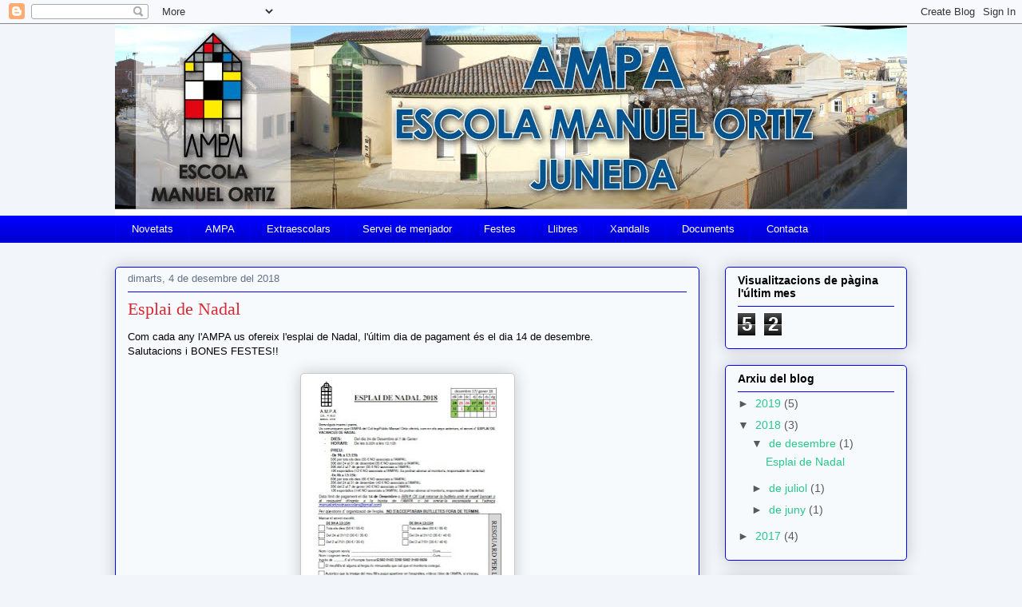

--- FILE ---
content_type: text/html; charset=UTF-8
request_url: https://ampaescolamanuelortiz.blogspot.com/2018/
body_size: 14569
content:
<!DOCTYPE html>
<html class='v2' dir='ltr' xmlns='http://www.w3.org/1999/xhtml' xmlns:b='http://www.google.com/2005/gml/b' xmlns:data='http://www.google.com/2005/gml/data' xmlns:expr='http://www.google.com/2005/gml/expr'>
<head>
<link href='https://www.blogger.com/static/v1/widgets/335934321-css_bundle_v2.css' rel='stylesheet' type='text/css'/>
<meta content='ampaescolamanuelortiz' name='Title'/>
<meta content='ampa, manuel,ortiz' name='keywords'/>
<meta content='escola' name='Subject'/>
<meta content='bloc ampa' name='description'/>
<meta content='ampa' name='author'/>
<meta content='es' name='language'/>
<meta content='3 days' name='Revisit-After'/>
<meta content='all' name='robots'/>
<meta content='all, index, follow' name='robots'/>
<meta content='all' name='googlebot'/>
<meta content='all, index, follow' name='googlebot'/>
<meta content='all' name='yahoo-slurp'/>
<meta content='all, index, follow' name='yahoo-slurp'/>
<meta content='index, follow' name='msnbot'/>
<meta content='all' name='googlebot-image'/>
<meta content='width=1100' name='viewport'/>
<meta content='text/html; charset=UTF-8' http-equiv='Content-Type'/>
<meta content='blogger' name='generator'/>
<link href='https://ampaescolamanuelortiz.blogspot.com/favicon.ico' rel='icon' type='image/x-icon'/>
<link href='http://ampaescolamanuelortiz.blogspot.com/2018/' rel='canonical'/>
<link rel="alternate" type="application/atom+xml" title="AMPA Escola Manuel Ortiz - Atom" href="https://ampaescolamanuelortiz.blogspot.com/feeds/posts/default" />
<link rel="alternate" type="application/rss+xml" title="AMPA Escola Manuel Ortiz - RSS" href="https://ampaescolamanuelortiz.blogspot.com/feeds/posts/default?alt=rss" />
<link rel="service.post" type="application/atom+xml" title="AMPA Escola Manuel Ortiz - Atom" href="https://www.blogger.com/feeds/4680893844240135102/posts/default" />
<!--Can't find substitution for tag [blog.ieCssRetrofitLinks]-->
<meta content='AMPA escola Manuel Ortiz de Juneda' name='description'/>
<meta content='http://ampaescolamanuelortiz.blogspot.com/2018/' property='og:url'/>
<meta content='AMPA Escola Manuel Ortiz' property='og:title'/>
<meta content='AMPA escola Manuel Ortiz de Juneda' property='og:description'/>
<title>AMPA Escola Manuel Ortiz: 2018</title>
<style id='page-skin-1' type='text/css'><!--
/*
-----------------------------------------------
Blogger Template Style
Name:     Awesome Inc.
Designer: Tina Chen
URL:      tinachen.org
----------------------------------------------- */
/* Content
----------------------------------------------- */
body {
font: normal normal 13px Arial, Tahoma, Helvetica, FreeSans, sans-serif;
color: #000000;
background: #f2f6fb none repeat scroll top left;
}
html body .content-outer {
min-width: 0;
max-width: 100%;
width: 100%;
}
a:link {
text-decoration: none;
color: #27c888;
}
a:visited {
text-decoration: none;
color: #0d452e;
}
a:hover {
text-decoration: underline;
color: #27c888;
}
.body-fauxcolumn-outer .cap-top {
position: absolute;
z-index: 1;
height: 276px;
width: 100%;
background: transparent none repeat-x scroll top left;
_background-image: none;
}
/* Columns
----------------------------------------------- */
.content-inner {
padding: 0;
}
.header-inner .section {
margin: 0 16px;
}
.tabs-inner .section {
margin: 0 16px;
}
.main-inner {
padding-top: 30px;
}
.main-inner .column-center-inner,
.main-inner .column-left-inner,
.main-inner .column-right-inner {
padding: 0 5px;
}
*+html body .main-inner .column-center-inner {
margin-top: -30px;
}
#layout .main-inner .column-center-inner {
margin-top: 0;
}
/* Header
----------------------------------------------- */
.header-outer {
margin: 0 0 0 0;
background: rgba(0, 0, 0, 0) none repeat scroll 0 0;
}
.Header h1 {
font: normal normal 48px Georgia, Utopia, 'Palatino Linotype', Palatino, serif;
color: #000000;
text-shadow: 0 0 -1px #000000;
}
.Header h1 a {
color: #000000;
}
.Header .description {
font: normal normal 20px Georgia, Utopia, 'Palatino Linotype', Palatino, serif;
color: #637287;
}
.header-inner .Header .titlewrapper,
.header-inner .Header .descriptionwrapper {
padding-left: 0;
padding-right: 0;
margin-bottom: 0;
}
.header-inner .Header .titlewrapper {
padding-top: 22px;
}
/* Tabs
----------------------------------------------- */
.tabs-outer {
overflow: hidden;
position: relative;
background: #0000ff url(https://resources.blogblog.com/blogblog/data/1kt/awesomeinc/tabs_gradient_light.png) repeat scroll 0 0;
}
#layout .tabs-outer {
overflow: visible;
}
.tabs-cap-top, .tabs-cap-bottom {
position: absolute;
width: 100%;
border-top: 1px solid #0000ff;
}
.tabs-cap-bottom {
bottom: 0;
}
.tabs-inner .widget li a {
display: inline-block;
margin: 0;
padding: .6em 1.5em;
font: normal normal 13px Arial, Tahoma, Helvetica, FreeSans, sans-serif;
color: #ffffff;
border-top: 1px solid #0000ff;
border-bottom: 1px solid #0000ff;
border-left: 1px solid #0000ff;
height: 16px;
line-height: 16px;
}
.tabs-inner .widget li:last-child a {
border-right: 1px solid #0000ff;
}
.tabs-inner .widget li.selected a, .tabs-inner .widget li a:hover {
background: #3e3e5d url(https://resources.blogblog.com/blogblog/data/1kt/awesomeinc/tabs_gradient_light.png) repeat-x scroll 0 -100px;
color: #ffffff;
}
/* Headings
----------------------------------------------- */
h2 {
font: normal bold 14px Arial, Tahoma, Helvetica, FreeSans, sans-serif;
color: #000000;
}
/* Widgets
----------------------------------------------- */
.main-inner .section {
margin: 0 27px;
padding: 0;
}
.main-inner .column-left-outer,
.main-inner .column-right-outer {
margin-top: 0;
}
#layout .main-inner .column-left-outer,
#layout .main-inner .column-right-outer {
margin-top: 0;
}
.main-inner .column-left-inner,
.main-inner .column-right-inner {
background: rgba(0, 0, 0, 0) none repeat 0 0;
-moz-box-shadow: 0 0 0 rgba(0, 0, 0, .2);
-webkit-box-shadow: 0 0 0 rgba(0, 0, 0, .2);
-goog-ms-box-shadow: 0 0 0 rgba(0, 0, 0, .2);
box-shadow: 0 0 0 rgba(0, 0, 0, .2);
-moz-border-radius: 5px;
-webkit-border-radius: 5px;
-goog-ms-border-radius: 5px;
border-radius: 5px;
}
#layout .main-inner .column-left-inner,
#layout .main-inner .column-right-inner {
margin-top: 0;
}
.sidebar .widget {
font: normal normal 14px Arial, Tahoma, Helvetica, FreeSans, sans-serif;
color: #000000;
}
.sidebar .widget a:link {
color: #27c888;
}
.sidebar .widget a:visited {
color: #0d452e;
}
.sidebar .widget a:hover {
color: #27c888;
}
.sidebar .widget h2 {
text-shadow: 0 0 -1px #000000;
}
.main-inner .widget {
background-color: #f6fafd;
border: 1px solid #0000ff;
padding: 0 15px 15px;
margin: 20px -16px;
-moz-box-shadow: 0 0 20px rgba(0, 0, 0, .2);
-webkit-box-shadow: 0 0 20px rgba(0, 0, 0, .2);
-goog-ms-box-shadow: 0 0 20px rgba(0, 0, 0, .2);
box-shadow: 0 0 20px rgba(0, 0, 0, .2);
-moz-border-radius: 5px;
-webkit-border-radius: 5px;
-goog-ms-border-radius: 5px;
border-radius: 5px;
}
.main-inner .widget h2 {
margin: 0 -0;
padding: .6em 0 .5em;
border-bottom: 1px solid rgba(0, 0, 0, 0);
}
.footer-inner .widget h2 {
padding: 0 0 .4em;
border-bottom: 1px solid rgba(0, 0, 0, 0);
}
.main-inner .widget h2 + div, .footer-inner .widget h2 + div {
border-top: 1px solid #0000ff;
padding-top: 8px;
}
.main-inner .widget .widget-content {
margin: 0 -0;
padding: 7px 0 0;
}
.main-inner .widget ul, .main-inner .widget #ArchiveList ul.flat {
margin: -8px -15px 0;
padding: 0;
list-style: none;
}
.main-inner .widget #ArchiveList {
margin: -8px 0 0;
}
.main-inner .widget ul li, .main-inner .widget #ArchiveList ul.flat li {
padding: .5em 15px;
text-indent: 0;
color: #595959;
border-top: 0 solid #0000ff;
border-bottom: 1px solid rgba(0, 0, 0, 0);
}
.main-inner .widget #ArchiveList ul li {
padding-top: .25em;
padding-bottom: .25em;
}
.main-inner .widget ul li:first-child, .main-inner .widget #ArchiveList ul.flat li:first-child {
border-top: none;
}
.main-inner .widget ul li:last-child, .main-inner .widget #ArchiveList ul.flat li:last-child {
border-bottom: none;
}
.post-body {
position: relative;
}
.main-inner .widget .post-body ul {
padding: 0 2.5em;
margin: .5em 0;
list-style: disc;
}
.main-inner .widget .post-body ul li {
padding: 0.25em 0;
margin-bottom: .25em;
color: #000000;
border: none;
}
.footer-inner .widget ul {
padding: 0;
list-style: none;
}
.widget .zippy {
color: #595959;
}
/* Posts
----------------------------------------------- */
body .main-inner .Blog {
padding: 0;
margin-bottom: 1em;
background-color: transparent;
border: none;
-moz-box-shadow: 0 0 0 rgba(0, 0, 0, 0);
-webkit-box-shadow: 0 0 0 rgba(0, 0, 0, 0);
-goog-ms-box-shadow: 0 0 0 rgba(0, 0, 0, 0);
box-shadow: 0 0 0 rgba(0, 0, 0, 0);
}
.main-inner .section:last-child .Blog:last-child {
padding: 0;
margin-bottom: 1em;
}
.main-inner .widget h2.date-header {
margin: 0 -15px 1px;
padding: 0 0 0 0;
font: normal normal 13px Arial, Tahoma, Helvetica, FreeSans, sans-serif;
color: #637287;
background: transparent none no-repeat scroll top left;
border-top: 0 solid #0000ff;
border-bottom: 1px solid rgba(0, 0, 0, 0);
-moz-border-radius-topleft: 0;
-moz-border-radius-topright: 0;
-webkit-border-top-left-radius: 0;
-webkit-border-top-right-radius: 0;
border-top-left-radius: 0;
border-top-right-radius: 0;
position: static;
bottom: 100%;
right: 15px;
text-shadow: 0 0 -1px #000000;
}
.main-inner .widget h2.date-header span {
font: normal normal 13px Arial, Tahoma, Helvetica, FreeSans, sans-serif;
display: block;
padding: .5em 15px;
border-left: 0 solid #0000ff;
border-right: 0 solid #0000ff;
}
.date-outer {
position: relative;
margin: 30px 0 20px;
padding: 0 15px;
background-color: #f6fafd;
border: 1px solid #0000ff;
-moz-box-shadow: 0 0 20px rgba(0, 0, 0, .2);
-webkit-box-shadow: 0 0 20px rgba(0, 0, 0, .2);
-goog-ms-box-shadow: 0 0 20px rgba(0, 0, 0, .2);
box-shadow: 0 0 20px rgba(0, 0, 0, .2);
-moz-border-radius: 5px;
-webkit-border-radius: 5px;
-goog-ms-border-radius: 5px;
border-radius: 5px;
}
.date-outer:first-child {
margin-top: 0;
}
.date-outer:last-child {
margin-bottom: 20px;
-moz-border-radius-bottomleft: 5px;
-moz-border-radius-bottomright: 5px;
-webkit-border-bottom-left-radius: 5px;
-webkit-border-bottom-right-radius: 5px;
-goog-ms-border-bottom-left-radius: 5px;
-goog-ms-border-bottom-right-radius: 5px;
border-bottom-left-radius: 5px;
border-bottom-right-radius: 5px;
}
.date-posts {
margin: 0 -0;
padding: 0 0;
clear: both;
}
.post-outer, .inline-ad {
border-top: 1px solid #0000ff;
margin: 0 -0;
padding: 15px 0;
}
.post-outer {
padding-bottom: 10px;
}
.post-outer:first-child {
padding-top: 0;
border-top: none;
}
.post-outer:last-child, .inline-ad:last-child {
border-bottom: none;
}
.post-body {
position: relative;
}
.post-body img {
padding: 8px;
background: #ffffff;
border: 1px solid #c9c9c9;
-moz-box-shadow: 0 0 20px rgba(0, 0, 0, .2);
-webkit-box-shadow: 0 0 20px rgba(0, 0, 0, .2);
box-shadow: 0 0 20px rgba(0, 0, 0, .2);
-moz-border-radius: 5px;
-webkit-border-radius: 5px;
border-radius: 5px;
}
h3.post-title, h4 {
font: normal normal 22px Georgia, Utopia, 'Palatino Linotype', Palatino, serif;
color: #d52a33;
}
h3.post-title a {
font: normal normal 22px Georgia, Utopia, 'Palatino Linotype', Palatino, serif;
color: #d52a33;
}
h3.post-title a:hover {
color: #27c888;
text-decoration: underline;
}
.post-header {
margin: 0 0 1em;
}
.post-body {
line-height: 1.4;
}
.post-outer h2 {
color: #000000;
}
.post-footer {
margin: 1.5em 0 0;
}
#blog-pager {
padding: 15px;
font-size: 120%;
background-color: #f6fafd;
border: 1px solid #0000ff;
-moz-box-shadow: 0 0 20px rgba(0, 0, 0, .2);
-webkit-box-shadow: 0 0 20px rgba(0, 0, 0, .2);
-goog-ms-box-shadow: 0 0 20px rgba(0, 0, 0, .2);
box-shadow: 0 0 20px rgba(0, 0, 0, .2);
-moz-border-radius: 5px;
-webkit-border-radius: 5px;
-goog-ms-border-radius: 5px;
border-radius: 5px;
-moz-border-radius-topleft: 5px;
-moz-border-radius-topright: 5px;
-webkit-border-top-left-radius: 5px;
-webkit-border-top-right-radius: 5px;
-goog-ms-border-top-left-radius: 5px;
-goog-ms-border-top-right-radius: 5px;
border-top-left-radius: 5px;
border-top-right-radius-topright: 5px;
margin-top: 1em;
}
.blog-feeds, .post-feeds {
margin: 1em 0;
text-align: center;
color: #000000;
}
.blog-feeds a, .post-feeds a {
color: #27c888;
}
.blog-feeds a:visited, .post-feeds a:visited {
color: #0d452e;
}
.blog-feeds a:hover, .post-feeds a:hover {
color: #27c888;
}
.post-outer .comments {
margin-top: 2em;
}
/* Comments
----------------------------------------------- */
.comments .comments-content .icon.blog-author {
background-repeat: no-repeat;
background-image: url([data-uri]);
}
.comments .comments-content .loadmore a {
border-top: 1px solid #0000ff;
border-bottom: 1px solid #0000ff;
}
.comments .continue {
border-top: 2px solid #0000ff;
}
/* Footer
----------------------------------------------- */
.footer-outer {
margin: -20px 0 -1px;
padding: 20px 0 0;
color: #000000;
overflow: hidden;
}
.footer-fauxborder-left {
border-top: 1px solid #0000ff;
background: #f6fafd none repeat scroll 0 0;
-moz-box-shadow: 0 0 20px rgba(0, 0, 0, .2);
-webkit-box-shadow: 0 0 20px rgba(0, 0, 0, .2);
-goog-ms-box-shadow: 0 0 20px rgba(0, 0, 0, .2);
box-shadow: 0 0 20px rgba(0, 0, 0, .2);
margin: 0 -20px;
}
/* Mobile
----------------------------------------------- */
body.mobile {
background-size: auto;
}
.mobile .body-fauxcolumn-outer {
background: transparent none repeat scroll top left;
}
*+html body.mobile .main-inner .column-center-inner {
margin-top: 0;
}
.mobile .main-inner .widget {
padding: 0 0 15px;
}
.mobile .main-inner .widget h2 + div,
.mobile .footer-inner .widget h2 + div {
border-top: none;
padding-top: 0;
}
.mobile .footer-inner .widget h2 {
padding: 0.5em 0;
border-bottom: none;
}
.mobile .main-inner .widget .widget-content {
margin: 0;
padding: 7px 0 0;
}
.mobile .main-inner .widget ul,
.mobile .main-inner .widget #ArchiveList ul.flat {
margin: 0 -15px 0;
}
.mobile .main-inner .widget h2.date-header {
right: 0;
}
.mobile .date-header span {
padding: 0.4em 0;
}
.mobile .date-outer:first-child {
margin-bottom: 0;
border: 1px solid #0000ff;
-moz-border-radius-topleft: 5px;
-moz-border-radius-topright: 5px;
-webkit-border-top-left-radius: 5px;
-webkit-border-top-right-radius: 5px;
-goog-ms-border-top-left-radius: 5px;
-goog-ms-border-top-right-radius: 5px;
border-top-left-radius: 5px;
border-top-right-radius: 5px;
}
.mobile .date-outer {
border-color: #0000ff;
border-width: 0 1px 1px;
}
.mobile .date-outer:last-child {
margin-bottom: 0;
}
.mobile .main-inner {
padding: 0;
}
.mobile .header-inner .section {
margin: 0;
}
.mobile .post-outer, .mobile .inline-ad {
padding: 5px 0;
}
.mobile .tabs-inner .section {
margin: 0 10px;
}
.mobile .main-inner .widget h2 {
margin: 0;
padding: 0;
}
.mobile .main-inner .widget h2.date-header span {
padding: 0;
}
.mobile .main-inner .widget .widget-content {
margin: 0;
padding: 7px 0 0;
}
.mobile #blog-pager {
border: 1px solid transparent;
background: #f6fafd none repeat scroll 0 0;
}
.mobile .main-inner .column-left-inner,
.mobile .main-inner .column-right-inner {
background: rgba(0, 0, 0, 0) none repeat 0 0;
-moz-box-shadow: none;
-webkit-box-shadow: none;
-goog-ms-box-shadow: none;
box-shadow: none;
}
.mobile .date-posts {
margin: 0;
padding: 0;
}
.mobile .footer-fauxborder-left {
margin: 0;
border-top: inherit;
}
.mobile .main-inner .section:last-child .Blog:last-child {
margin-bottom: 0;
}
.mobile-index-contents {
color: #000000;
}
.mobile .mobile-link-button {
background: #27c888 url(https://resources.blogblog.com/blogblog/data/1kt/awesomeinc/tabs_gradient_light.png) repeat scroll 0 0;
}
.mobile-link-button a:link, .mobile-link-button a:visited {
color: #ffffff;
}
.mobile .tabs-inner .PageList .widget-content {
background: transparent;
border-top: 1px solid;
border-color: #0000ff;
color: #ffffff;
}
.mobile .tabs-inner .PageList .widget-content .pagelist-arrow {
border-left: 1px solid #0000ff;
}

--></style>
<style id='template-skin-1' type='text/css'><!--
body {
min-width: 1024px;
}
.content-outer, .content-fauxcolumn-outer, .region-inner {
min-width: 1024px;
max-width: 1024px;
_width: 1024px;
}
.main-inner .columns {
padding-left: 0px;
padding-right: 260px;
}
.main-inner .fauxcolumn-center-outer {
left: 0px;
right: 260px;
/* IE6 does not respect left and right together */
_width: expression(this.parentNode.offsetWidth -
parseInt("0px") -
parseInt("260px") + 'px');
}
.main-inner .fauxcolumn-left-outer {
width: 0px;
}
.main-inner .fauxcolumn-right-outer {
width: 260px;
}
.main-inner .column-left-outer {
width: 0px;
right: 100%;
margin-left: -0px;
}
.main-inner .column-right-outer {
width: 260px;
margin-right: -260px;
}
#layout {
min-width: 0;
}
#layout .content-outer {
min-width: 0;
width: 800px;
}
#layout .region-inner {
min-width: 0;
width: auto;
}
body#layout div.add_widget {
padding: 8px;
}
body#layout div.add_widget a {
margin-left: 32px;
}
--></style>
<link href='https://www.blogger.com/dyn-css/authorization.css?targetBlogID=4680893844240135102&amp;zx=8a8d16b8-d469-4ee3-9f55-b611dee01986' media='none' onload='if(media!=&#39;all&#39;)media=&#39;all&#39;' rel='stylesheet'/><noscript><link href='https://www.blogger.com/dyn-css/authorization.css?targetBlogID=4680893844240135102&amp;zx=8a8d16b8-d469-4ee3-9f55-b611dee01986' rel='stylesheet'/></noscript>
<meta name='google-adsense-platform-account' content='ca-host-pub-1556223355139109'/>
<meta name='google-adsense-platform-domain' content='blogspot.com'/>

</head>
<body class='loading variant-renewable'>
<div class='navbar section' id='navbar' name='Barra de navegació'><div class='widget Navbar' data-version='1' id='Navbar1'><script type="text/javascript">
    function setAttributeOnload(object, attribute, val) {
      if(window.addEventListener) {
        window.addEventListener('load',
          function(){ object[attribute] = val; }, false);
      } else {
        window.attachEvent('onload', function(){ object[attribute] = val; });
      }
    }
  </script>
<div id="navbar-iframe-container"></div>
<script type="text/javascript" src="https://apis.google.com/js/platform.js"></script>
<script type="text/javascript">
      gapi.load("gapi.iframes:gapi.iframes.style.bubble", function() {
        if (gapi.iframes && gapi.iframes.getContext) {
          gapi.iframes.getContext().openChild({
              url: 'https://www.blogger.com/navbar/4680893844240135102?origin\x3dhttps://ampaescolamanuelortiz.blogspot.com',
              where: document.getElementById("navbar-iframe-container"),
              id: "navbar-iframe"
          });
        }
      });
    </script><script type="text/javascript">
(function() {
var script = document.createElement('script');
script.type = 'text/javascript';
script.src = '//pagead2.googlesyndication.com/pagead/js/google_top_exp.js';
var head = document.getElementsByTagName('head')[0];
if (head) {
head.appendChild(script);
}})();
</script>
</div></div>
<div class='body-fauxcolumns'>
<div class='fauxcolumn-outer body-fauxcolumn-outer'>
<div class='cap-top'>
<div class='cap-left'></div>
<div class='cap-right'></div>
</div>
<div class='fauxborder-left'>
<div class='fauxborder-right'></div>
<div class='fauxcolumn-inner'>
</div>
</div>
<div class='cap-bottom'>
<div class='cap-left'></div>
<div class='cap-right'></div>
</div>
</div>
</div>
<div class='content'>
<div class='content-fauxcolumns'>
<div class='fauxcolumn-outer content-fauxcolumn-outer'>
<div class='cap-top'>
<div class='cap-left'></div>
<div class='cap-right'></div>
</div>
<div class='fauxborder-left'>
<div class='fauxborder-right'></div>
<div class='fauxcolumn-inner'>
</div>
</div>
<div class='cap-bottom'>
<div class='cap-left'></div>
<div class='cap-right'></div>
</div>
</div>
</div>
<div class='content-outer'>
<div class='content-cap-top cap-top'>
<div class='cap-left'></div>
<div class='cap-right'></div>
</div>
<div class='fauxborder-left content-fauxborder-left'>
<div class='fauxborder-right content-fauxborder-right'></div>
<div class='content-inner'>
<header>
<div class='header-outer'>
<div class='header-cap-top cap-top'>
<div class='cap-left'></div>
<div class='cap-right'></div>
</div>
<div class='fauxborder-left header-fauxborder-left'>
<div class='fauxborder-right header-fauxborder-right'></div>
<div class='region-inner header-inner'>
<div class='header section' id='header' name='Capçalera'><div class='widget Header' data-version='1' id='Header1'>
<div id='header-inner'>
<a href='https://ampaescolamanuelortiz.blogspot.com/' style='display: block'>
<img alt='AMPA Escola Manuel Ortiz' height='240px; ' id='Header1_headerimg' src='https://blogger.googleusercontent.com/img/b/R29vZ2xl/AVvXsEgu5EXP3gSrlMs_kG6jmVnwT7ijsIsFMKH7kIpTTA12PCe2houTckrcYpNWypvOo8PAF_gbIp7n1O0X-6F3XyVTCD6WFqSe-SulDVXJehUMgzKBSxfh44H1QH6jL-owKh0ZlxmlAIFrNjM/s1600/PANORAMICA+AMPA.jpg' style='display: block' width='1003px; '/>
</a>
</div>
</div></div>
</div>
</div>
<div class='header-cap-bottom cap-bottom'>
<div class='cap-left'></div>
<div class='cap-right'></div>
</div>
</div>
</header>
<div class='tabs-outer'>
<div class='tabs-cap-top cap-top'>
<div class='cap-left'></div>
<div class='cap-right'></div>
</div>
<div class='fauxborder-left tabs-fauxborder-left'>
<div class='fauxborder-right tabs-fauxborder-right'></div>
<div class='region-inner tabs-inner'>
<div class='tabs section' id='crosscol' name='Multicolumnes'><div class='widget PageList' data-version='1' id='PageList3'>
<h2>Pàgines</h2>
<div class='widget-content'>
<ul>
<li>
<a href='https://ampaescolamanuelortiz.blogspot.com/'>Novetats</a>
</li>
<li>
<a href='https://ampaescolamanuelortiz.blogspot.com/p/ampa.html'>AMPA</a>
</li>
<li>
<a href='https://ampaescolamanuelortiz.blogspot.com/p/extraescolars.html'>Extraescolars</a>
</li>
<li>
<a href='https://ampaescolamanuelortiz.blogspot.com/p/servei-de-menjador.html'>Servei de menjador</a>
</li>
<li>
<a href='https://ampaescolamanuelortiz.blogspot.com/p/festes.html'>Festes</a>
</li>
<li>
<a href='https://ampaescolamanuelortiz.blogspot.com/p/llibres.html'>Llibres</a>
</li>
<li>
<a href='https://ampaescolamanuelortiz.blogspot.com/p/xandalls.html'>Xandalls</a>
</li>
<li>
<a href='https://ampaescolamanuelortiz.blogspot.com/p/documents.html'>Documents</a>
</li>
<li>
<a href='https://ampaescolamanuelortiz.blogspot.com/p/contacta.html'>Contacta</a>
</li>
</ul>
<div class='clear'></div>
</div>
</div></div>
<div class='tabs no-items section' id='crosscol-overflow' name='Cross-Column 2'></div>
</div>
</div>
<div class='tabs-cap-bottom cap-bottom'>
<div class='cap-left'></div>
<div class='cap-right'></div>
</div>
</div>
<div class='main-outer'>
<div class='main-cap-top cap-top'>
<div class='cap-left'></div>
<div class='cap-right'></div>
</div>
<div class='fauxborder-left main-fauxborder-left'>
<div class='fauxborder-right main-fauxborder-right'></div>
<div class='region-inner main-inner'>
<div class='columns fauxcolumns'>
<div class='fauxcolumn-outer fauxcolumn-center-outer'>
<div class='cap-top'>
<div class='cap-left'></div>
<div class='cap-right'></div>
</div>
<div class='fauxborder-left'>
<div class='fauxborder-right'></div>
<div class='fauxcolumn-inner'>
</div>
</div>
<div class='cap-bottom'>
<div class='cap-left'></div>
<div class='cap-right'></div>
</div>
</div>
<div class='fauxcolumn-outer fauxcolumn-left-outer'>
<div class='cap-top'>
<div class='cap-left'></div>
<div class='cap-right'></div>
</div>
<div class='fauxborder-left'>
<div class='fauxborder-right'></div>
<div class='fauxcolumn-inner'>
</div>
</div>
<div class='cap-bottom'>
<div class='cap-left'></div>
<div class='cap-right'></div>
</div>
</div>
<div class='fauxcolumn-outer fauxcolumn-right-outer'>
<div class='cap-top'>
<div class='cap-left'></div>
<div class='cap-right'></div>
</div>
<div class='fauxborder-left'>
<div class='fauxborder-right'></div>
<div class='fauxcolumn-inner'>
</div>
</div>
<div class='cap-bottom'>
<div class='cap-left'></div>
<div class='cap-right'></div>
</div>
</div>
<!-- corrects IE6 width calculation -->
<div class='columns-inner'>
<div class='column-center-outer'>
<div class='column-center-inner'>
<div class='main section' id='main' name='Principal'><div class='widget Blog' data-version='1' id='Blog1'>
<div class='blog-posts hfeed'>

          <div class="date-outer">
        
<h2 class='date-header'><span>dimarts, 4 de desembre del 2018</span></h2>

          <div class="date-posts">
        
<div class='post-outer'>
<div class='post hentry uncustomized-post-template' itemprop='blogPost' itemscope='itemscope' itemtype='http://schema.org/BlogPosting'>
<meta content='https://blogger.googleusercontent.com/img/b/R29vZ2xl/AVvXsEgytBojJERF9aic2Qyy_A86smZ6MZAMuY11yEqcMSCCLaKYEcJUAQYKN_ZjwyAaPhXMY-5NoPx0gM6X_nRNBC6ntjktB5MzHU9cFrT_w-4y5ANVv23DbRMkpd5iakatvBnjTOa8UYoqlDw/s320/butlleta.jpg' itemprop='image_url'/>
<meta content='4680893844240135102' itemprop='blogId'/>
<meta content='8354266345734267614' itemprop='postId'/>
<a name='8354266345734267614'></a>
<h3 class='post-title entry-title' itemprop='name'>
<a href='https://ampaescolamanuelortiz.blogspot.com/2018/12/esplai-de-nadal.html'>Esplai de Nadal</a>
</h3>
<div class='post-header'>
<div class='post-header-line-1'></div>
</div>
<div class='post-body entry-content' id='post-body-8354266345734267614' itemprop='articleBody'>
Com cada any l'AMPA us ofereix l'esplai de Nadal, l'últim dia de pagament és el dia 14 de desembre.<br />
Salutacions i BONES FESTES!!<br />
<br />
<div class="separator" style="clear: both; text-align: center;">
<a href="https://drive.google.com/open?id=1oWP85mpdWUNA24b32ngXWQp4NsSX4Aku"><img border="0" data-original-height="582" data-original-width="458" height="320" src="https://blogger.googleusercontent.com/img/b/R29vZ2xl/AVvXsEgytBojJERF9aic2Qyy_A86smZ6MZAMuY11yEqcMSCCLaKYEcJUAQYKN_ZjwyAaPhXMY-5NoPx0gM6X_nRNBC6ntjktB5MzHU9cFrT_w-4y5ANVv23DbRMkpd5iakatvBnjTOa8UYoqlDw/s320/butlleta.jpg" width="251" /></a></div>
<i><span style="font-size: xx-small;">Butlleta d'inscripció.</span></i>
<div style='clear: both;'></div>
</div>
<div class='post-footer'>
<div class='post-footer-line post-footer-line-1'>
<span class='post-author vcard'>
Publicat per
<span class='fn' itemprop='author' itemscope='itemscope' itemtype='http://schema.org/Person'>
<meta content='https://www.blogger.com/profile/12573716358564355457' itemprop='url'/>
<a class='g-profile' href='https://www.blogger.com/profile/12573716358564355457' rel='author' title='author profile'>
<span itemprop='name'>ampaescolamanuelortiz</span>
</a>
</span>
</span>
<span class='post-timestamp'>
a
<meta content='http://ampaescolamanuelortiz.blogspot.com/2018/12/esplai-de-nadal.html' itemprop='url'/>
<a class='timestamp-link' href='https://ampaescolamanuelortiz.blogspot.com/2018/12/esplai-de-nadal.html' rel='bookmark' title='permanent link'><abbr class='published' itemprop='datePublished' title='2018-12-04T02:47:00-08:00'>2:47</abbr></a>
</span>
<span class='post-comment-link'>
<a class='comment-link' href='https://ampaescolamanuelortiz.blogspot.com/2018/12/esplai-de-nadal.html#comment-form' onclick=''>
Cap comentari:
  </a>
</span>
<span class='post-icons'>
<span class='item-control blog-admin pid-625328416'>
<a href='https://www.blogger.com/post-edit.g?blogID=4680893844240135102&postID=8354266345734267614&from=pencil' title='Modificar el missatge'>
<img alt='' class='icon-action' height='18' src='https://resources.blogblog.com/img/icon18_edit_allbkg.gif' width='18'/>
</a>
</span>
</span>
<div class='post-share-buttons goog-inline-block'>
<a class='goog-inline-block share-button sb-email' href='https://www.blogger.com/share-post.g?blogID=4680893844240135102&postID=8354266345734267614&target=email' target='_blank' title='Envia per correu electrònic'><span class='share-button-link-text'>Envia per correu electrònic</span></a><a class='goog-inline-block share-button sb-blog' href='https://www.blogger.com/share-post.g?blogID=4680893844240135102&postID=8354266345734267614&target=blog' onclick='window.open(this.href, "_blank", "height=270,width=475"); return false;' target='_blank' title='BlogThis!'><span class='share-button-link-text'>BlogThis!</span></a><a class='goog-inline-block share-button sb-twitter' href='https://www.blogger.com/share-post.g?blogID=4680893844240135102&postID=8354266345734267614&target=twitter' target='_blank' title='Comparteix a X'><span class='share-button-link-text'>Comparteix a X</span></a><a class='goog-inline-block share-button sb-facebook' href='https://www.blogger.com/share-post.g?blogID=4680893844240135102&postID=8354266345734267614&target=facebook' onclick='window.open(this.href, "_blank", "height=430,width=640"); return false;' target='_blank' title='Comparteix a Facebook'><span class='share-button-link-text'>Comparteix a Facebook</span></a><a class='goog-inline-block share-button sb-pinterest' href='https://www.blogger.com/share-post.g?blogID=4680893844240135102&postID=8354266345734267614&target=pinterest' target='_blank' title='Comparteix a Pinterest'><span class='share-button-link-text'>Comparteix a Pinterest</span></a>
</div>
</div>
<div class='post-footer-line post-footer-line-2'>
<span class='post-labels'>
</span>
</div>
<div class='post-footer-line post-footer-line-3'>
<span class='post-location'>
</span>
</div>
</div>
</div>
</div>

          </div></div>
        

          <div class="date-outer">
        
<h2 class='date-header'><span>dissabte, 21 de juliol del 2018</span></h2>

          <div class="date-posts">
        
<div class='post-outer'>
<div class='post hentry uncustomized-post-template' itemprop='blogPost' itemscope='itemscope' itemtype='http://schema.org/BlogPosting'>
<meta content='https://blogger.googleusercontent.com/img/b/R29vZ2xl/AVvXsEiD9NRb_MfFEYroKEtUFDvQesxCFOHqtnPnLo3oaEoeJgBAstEvWaijC5sw4LUI6uCQekEfgrAEblgaBu2q6gp8S4p2AsKckt-MiWc-6hupTzlvU0T6Ww2Sjp6PUn1M6W3TLkk7RFPhaRY/s320/9856f222-eeb7-4235-bdd2-6f65656c2130.JPG' itemprop='image_url'/>
<meta content='4680893844240135102' itemprop='blogId'/>
<meta content='4194118304058644039' itemprop='postId'/>
<a name='4194118304058644039'></a>
<h3 class='post-title entry-title' itemprop='name'>
<a href='https://ampaescolamanuelortiz.blogspot.com/2018/07/esplai-destiu-2018.html'>Esplai d'Estiu 2018</a>
</h3>
<div class='post-header'>
<div class='post-header-line-1'></div>
</div>
<div class='post-body entry-content' id='post-body-4194118304058644039' itemprop='articleBody'>
Tot seguit trobareu les fotografies i l'explicació de tot allò que s'ha anat realitzant a les diferents setmanes de l'esplai d'estiu.<br />
<br />
<b>1a Setmana (del 25 al 29 de juny)</b><br />
<br />
Ens arriba una carta de l'Abril, escriptora de còmics. En ella&nbsp; ens demana que superem unes proves per obtenir pistes que ens duran a un "escape room" i, d'aquesta manera, descobrir quin és el motiu pel qual, l'Abril, ens demana la nostra ajuda.<br />
Els superherois i les superheroïnes que havia creat per al còmic han perdut els poders. Així doncs, la missió que tenen els nens&nbsp; i nenes durant tot l'estiu és recuperar aquests poders que caracteritzen a cada personatge.<br />
<div class="separator" style="clear: both; text-align: center;">
<a href="https://photos.app.goo.gl/8uK1JJSygboDf6jX9"><img border="0" data-original-height="1560" data-original-width="1582" height="315" src="https://blogger.googleusercontent.com/img/b/R29vZ2xl/AVvXsEiD9NRb_MfFEYroKEtUFDvQesxCFOHqtnPnLo3oaEoeJgBAstEvWaijC5sw4LUI6uCQekEfgrAEblgaBu2q6gp8S4p2AsKckt-MiWc-6hupTzlvU0T6Ww2Sjp6PUn1M6W3TLkk7RFPhaRY/s320/9856f222-eeb7-4235-bdd2-6f65656c2130.JPG" width="320" /></a></div>
<br />
<br />
<b>2a Setmana (del 2 al 6 de juliol)</b><br />
<br />
Ens visita el Superheroi Coloniero. Durant la setmana hem fet gimcanes, hem après actituds pròpies d'aquest personatge i hem dut a terme curses d'orientació per tal d'obtenir el poder que el Superheroi ha perdut: ganes de passar-s'ho bé.<br />
<div class="separator" style="clear: both; text-align: center;">
<a href="https://photos.app.goo.gl/Rdg1bnzGRj5s2Ac97"><img border="0" data-original-height="1200" data-original-width="1600" height="240" src="https://blogger.googleusercontent.com/img/b/R29vZ2xl/AVvXsEiSfAW_RtdJOujPMfOg9FrGxd25j2upXGi-hgd22HLCz2r05_RQUTPsAqxaTydvHL67n07OA7baQWldfe7tWV19nErOXor7zEH3KOQ3PgNdFYu5GTtyeJV0SsTK7-hfU9UdaFcO7SnI58M/s320/52c35693-c7d9-4ce5-9db7-97f30c39b51b.jpg" width="320" /></a></div>
<br />
<br />
<b>3a Setmana (del 9 al 13 de juliol)</b><br />
<br />
Ens visita la Superherïona de Ball. Fem gimcanes, jocs d'aigua amb música, coreografies de ball i una excursió en recerca dels instruments desapareguts. Tot això per poder aconseguir el poder del Ritme i transmetre-li el divendres a la Superheroïna.<br />
En definitiva, ha estat una setmana on hem mogut molt l'esquelet!<br />
<div class="separator" style="clear: both; text-align: center;">
<a href="https://photos.app.goo.gl/6ghsLt8gFmHvE89B7"><img border="0" data-original-height="1600" data-original-width="1200" height="320" src="https://blogger.googleusercontent.com/img/b/R29vZ2xl/AVvXsEiffVxEx3kMq-V8sK0T1EeC3NEHDNn8Y1b-2Ropjqrsl4Ov94mpwRZ4UThryFVmytH0_9T7AHaWP4SCCEGk49al7fM8HsNkTAevT9zWBYqewu2OvK5RKHKt5eAjuD25U9TeTJfzllMM0NE/s320/cecac3da-eca3-4b6b-b364-9d5be52417a7.jpg" width="240" /></a></div>
<br />
<br />
<br />
<b>4a Setmana (del 16 al 20 de juliol)</b><br />
<br />
Ens visita el Super heroi de la Pintura.<br />
Durant la setmana hem estat fent d'artistes; hem fet el gran mural, hem dibuixat i pintat amb diferents estils, hem fet concursos, dissenyat i creat el logo de la samarreta de l'esplai d'aquest estiu i hem decorat el marc de fotos.<br />
Aixó doncs, hem aconseguit el poder&nbsp; que el superheroi havia perdut: la Creativitat i l'Art.<br />
<div class="separator" style="clear: both; text-align: center;">
<a href="https://photos.app.goo.gl/g5LAYy7GqYxZDq247"><img border="0" data-original-height="1200" data-original-width="1600" height="240" src="https://blogger.googleusercontent.com/img/b/R29vZ2xl/AVvXsEhzgiPY3_SpPkNGGWyQGAQsza7-Ypo9RIEbkLGzJ6ubjOegU4Clitc2pHgkP7jm5Roiz39yob8CcdP7kkXn9IwK9r5-g9S6ldqIT5U9uKcynQKjfoDGkE32qtK7rI-iCEy1AmVmsOdhIQg/s320/bf1675df-2888-4b86-b329-6ea7fed1c85b.jpg" width="320" /></a></div>
<br />
<b>5a Setmana (del 23 al 27 de juliol)</b><br />
<br />
La superheroïna de l'Esport ens demana la nostra ajuda perquè ha perdut el seu poder: l'entusiasme. Així doncs, ens endinsem en el món de l'esport per tal de poder-lo recuperar i participem a les Olimpíades esportives 2018, on hem pogut gaudir de diferents disciplines com: l'atletisme, el vòlei, judo/karate, futbol, waterpolo, esgrima, entre altres.<br />
<div class="separator" style="clear: both; text-align: center;">
<a href="https://photos.app.goo.gl/rTFUxBCdJ1bqCVUZ8"><img border="0" data-original-height="1200" data-original-width="1600" height="240" src="https://blogger.googleusercontent.com/img/b/R29vZ2xl/AVvXsEhcCjZLVLxhUDT-FZ8J9DBW3bcxpxhTs0abH3OLwEu2YSkp9aMioB7IS_Na92jgzPPrufljcVVKw8xT1s0DXSEbeZFRIpN33DeSsuztNWNb_uk9uLwQ6n0B4iw1E7kNiQNelc_0juzR0p8/s320/03733845-7d58-4792-a03a-6f8ad1aa2889.jpg" width="320" /></a></div>
<div class="separator" style="clear: both; text-align: center;">
<br /></div>
<div class="separator" style="clear: both; text-align: left;">
<b>6a Setmana (del 30 de juliol al 3 d'agost)</b></div>
<div class="separator" style="clear: both; text-align: center;">
<br /></div>
Ens visita el Superheroi dels Fogons. Durant la setmana hem fet la gimcana de la cuina, hem conegut la piràmide dels aliments, hem ballat i cantat a ritme del Superesmorzar, hem fet una petita degustació dels menjars preferits de cada nen/a i, finalment, hem fet de cuiners i cuineres i hem elaborat el tronc de galetes.<br />
<br />
<div class="separator" style="clear: both; text-align: center;">
<a href="https://photos.app.goo.gl/65xHoCzZtaoHTzLB7"><img border="0" data-original-height="1600" data-original-width="1200" height="320" src="https://blogger.googleusercontent.com/img/b/R29vZ2xl/AVvXsEgxiBNEvwehAo_N7EvVIx533-sjVkwF5BeAWcO0iEybInJUIgKPMuKR2T1wGRNxvJxtxdgxuVNq6R1njiRijQqiZfCC1g4CEkTv0oo3SveRqt5Ck_Ii3QPjVbd965-rdU55iJR-uuK7QiQ/s320/QKYS0217.JPG" width="240" /></a></div>
<div class="separator" style="clear: both; text-align: center;">
<br /></div>
<div class="separator" style="clear: both; text-align: left;">
<b>7a Setmana (del 6 al 10 d'agost)</b></div>
<div class="separator" style="clear: both; text-align: left;">
<br /></div>
<div class="separator" style="clear: both; text-align: left;">
El Superheroi dels Dimonis té una missió molt important per a nosaltres: espantar i caçar tots els dimonis que es troben per l'escola de Juneda. Així doncs, amb l'ajuda dels nens i nenes hem preparat danses, polseres i també disfresses, hem superat proves malèfiques, hem salvat el Superheroi del mal i, finalment, hem capturat els 5 esperits més malvats de l'infern.</div>
<div class="separator" style="clear: both; text-align: left;">
<br /></div>
<div class="separator" style="clear: both; text-align: center;">
<a href="https://photos.app.goo.gl/oJNhdpEbzQe4kfbR8"><img border="0" data-original-height="1200" data-original-width="1600" height="240" src="https://blogger.googleusercontent.com/img/b/R29vZ2xl/AVvXsEipy8dkktzTvm9_T-HQ1GnSz8WAuwYr3Y_oOmyopkb8NDeSUEYTspaFSKYgGXk9oidURwmu32gdoY1gNFMH9pX6vEZAcqKdQ2NtRCfZxpLdDsfABFZGAG5Ac9BOLkU2QHBrnuSvMFCyd4Q/s320/DBFM1314.JPG" width="320" /></a></div>
<div class="separator" style="clear: both; text-align: left;">
<br /></div>
<div class="separator" style="clear: both; text-align: left;">
<b>8a Setmana (del 13 al 17 d'agost)</b></div>
<div class="separator" style="clear: both; text-align: left;">
<br /></div>
<div class="separator" style="clear: both; text-align: left;">
<br /></div>
<div class="separator" style="clear: both; text-align: left;">
La Superheroïna de l'Espai ha perdut els 4 elements bàsics per a crear vida. Per tant, no pot utilitzar el seu poder correctament i ens demana la nostra ajuda. Durant la setmana hem superat proves, hem realitzat gimcanes, hem plantat síndries, hem desxifrat endevinalles i, finalment, hem fet volar la imaginació per tal d'aconseguir la terra, l'aire, el foc i l'aigua.</div>
<div class="separator" style="clear: both; text-align: left;">
<br /></div>
<div class="separator" style="clear: both; text-align: center;">
<a href="https://photos.app.goo.gl/BJLruakAVPorm3eq5"><img border="0" data-original-height="1200" data-original-width="1600" height="240" src="https://blogger.googleusercontent.com/img/b/R29vZ2xl/AVvXsEgNuv56vex_yG6zqbBNEhPog2qc3yWz7s9P5dI4UqXXIJZnrU3SB2Z_PDi5-xZr-fH9qmjqREPbqOU4mIGTEpptwC0LDD66cTr0jp8zVFRTa6fXgj787ukIGRx_Uh13z7cf9CpiW_M4Utw/s320/CBTW2466.JPG" width="320" /></a></div>
<div class="separator" style="clear: both; text-align: left;">
<br /></div>
<div class="separator" style="clear: both; text-align: left;">
<b>9a Setmana</b></div>
<div class="separator" style="clear: both; text-align: left;">
<br /></div>
<div class="separator" style="clear: both; text-align: left;">
Aquesta setmana hem rebut la visita del superheroi del periodisme. Durant els diferents dies hem anat realitzant activitats típiques i visitant llocs representatius de la Festa Major per tal de recuperar-ne l'esperit més autèntic.</div>
<div class="separator" style="clear: both; text-align: left;">
<br /></div>
<div class="separator" style="clear: both; text-align: center;">
<a href="https://photos.app.goo.gl/Hac4gvrBcpJXL3TJA"><img border="0" data-original-height="1200" data-original-width="1600" height="240" src="https://blogger.googleusercontent.com/img/b/R29vZ2xl/AVvXsEiHn61lFngDuS0E18w6aZWWFKvQBx_Aypr5QV9-maiWOxAy3LyNNWtPD9ULlpW6zBOIhXTX3fo_YtljcWG7RDKByjcywsqeBXwRwP9mEl86WfBMkfAGtDWGEfLXiPysjPDMdlaShsGYZbE/s320/OYQS6695.JPG" width="320" /></a></div>
<div class="separator" style="clear: both; text-align: center;">
</div>
<div class="separator" style="clear: both; text-align: center;">
<br /></div>
<div class="separator" style="clear: both; text-align: left;">
<b>10a Setmana</b></div>
<div class="separator" style="clear: both; text-align: left;">
<br /></div>
<div class="separator" style="clear: both; text-align: left;">
Aquesta setmana ens ha passat a veure el pollet Piu, a qui hem ajudat a recuperar els seus ous i hem acabat personalitzant-ne uns per a nosaltres mateixos!</div>
<div class="separator" style="clear: both; text-align: center;">
<a href="https://photos.app.goo.gl/8puAGjFrX2Zs1ZePA"><img border="0" data-original-height="1200" data-original-width="1600" height="240" src="https://blogger.googleusercontent.com/img/b/R29vZ2xl/AVvXsEgYDIDTkXjAxzKZbvEkNZiTY74s9QCSRuF-AiDoqX9OeUgAAp-91nrdy4Ohxrsq9cLWd0AcmV0m-f5rcMAWxFMjly7PLN5c17TXj3pDj_gABVebxJGPVjo9u92Ksg_0Jrd77nE4hHXo59U/s320/ONDF9107.JPG" width="320" /></a></div>
<br />
<div class="separator" style="clear: both; text-align: center;">
</div>
<div class="separator" style="clear: both; text-align: left;">
<br /></div>
<div class="separator" style="clear: both; text-align: left;">
<br /></div>
<div class="separator" style="clear: both; text-align: left;">
<br /></div>
<div class="separator" style="clear: both; text-align: left;">
<br /></div>
<br />
<div style='clear: both;'></div>
</div>
<div class='post-footer'>
<div class='post-footer-line post-footer-line-1'>
<span class='post-author vcard'>
Publicat per
<span class='fn' itemprop='author' itemscope='itemscope' itemtype='http://schema.org/Person'>
<meta content='https://www.blogger.com/profile/12573716358564355457' itemprop='url'/>
<a class='g-profile' href='https://www.blogger.com/profile/12573716358564355457' rel='author' title='author profile'>
<span itemprop='name'>ampaescolamanuelortiz</span>
</a>
</span>
</span>
<span class='post-timestamp'>
a
<meta content='http://ampaescolamanuelortiz.blogspot.com/2018/07/esplai-destiu-2018.html' itemprop='url'/>
<a class='timestamp-link' href='https://ampaescolamanuelortiz.blogspot.com/2018/07/esplai-destiu-2018.html' rel='bookmark' title='permanent link'><abbr class='published' itemprop='datePublished' title='2018-07-21T07:14:00-07:00'>7:14</abbr></a>
</span>
<span class='post-comment-link'>
<a class='comment-link' href='https://ampaescolamanuelortiz.blogspot.com/2018/07/esplai-destiu-2018.html#comment-form' onclick=''>
Cap comentari:
  </a>
</span>
<span class='post-icons'>
<span class='item-control blog-admin pid-625328416'>
<a href='https://www.blogger.com/post-edit.g?blogID=4680893844240135102&postID=4194118304058644039&from=pencil' title='Modificar el missatge'>
<img alt='' class='icon-action' height='18' src='https://resources.blogblog.com/img/icon18_edit_allbkg.gif' width='18'/>
</a>
</span>
</span>
<div class='post-share-buttons goog-inline-block'>
<a class='goog-inline-block share-button sb-email' href='https://www.blogger.com/share-post.g?blogID=4680893844240135102&postID=4194118304058644039&target=email' target='_blank' title='Envia per correu electrònic'><span class='share-button-link-text'>Envia per correu electrònic</span></a><a class='goog-inline-block share-button sb-blog' href='https://www.blogger.com/share-post.g?blogID=4680893844240135102&postID=4194118304058644039&target=blog' onclick='window.open(this.href, "_blank", "height=270,width=475"); return false;' target='_blank' title='BlogThis!'><span class='share-button-link-text'>BlogThis!</span></a><a class='goog-inline-block share-button sb-twitter' href='https://www.blogger.com/share-post.g?blogID=4680893844240135102&postID=4194118304058644039&target=twitter' target='_blank' title='Comparteix a X'><span class='share-button-link-text'>Comparteix a X</span></a><a class='goog-inline-block share-button sb-facebook' href='https://www.blogger.com/share-post.g?blogID=4680893844240135102&postID=4194118304058644039&target=facebook' onclick='window.open(this.href, "_blank", "height=430,width=640"); return false;' target='_blank' title='Comparteix a Facebook'><span class='share-button-link-text'>Comparteix a Facebook</span></a><a class='goog-inline-block share-button sb-pinterest' href='https://www.blogger.com/share-post.g?blogID=4680893844240135102&postID=4194118304058644039&target=pinterest' target='_blank' title='Comparteix a Pinterest'><span class='share-button-link-text'>Comparteix a Pinterest</span></a>
</div>
</div>
<div class='post-footer-line post-footer-line-2'>
<span class='post-labels'>
Etiquetes de comentaris:
<a href='https://ampaescolamanuelortiz.blogspot.com/search/label/esplai' rel='tag'>esplai</a>,
<a href='https://ampaescolamanuelortiz.blogspot.com/search/label/fotografies' rel='tag'>fotografies</a>
</span>
</div>
<div class='post-footer-line post-footer-line-3'>
<span class='post-location'>
</span>
</div>
</div>
</div>
</div>

          </div></div>
        

          <div class="date-outer">
        
<h2 class='date-header'><span>dimarts, 26 de juny del 2018</span></h2>

          <div class="date-posts">
        
<div class='post-outer'>
<div class='post hentry uncustomized-post-template' itemprop='blogPost' itemscope='itemscope' itemtype='http://schema.org/BlogPosting'>
<meta content='https://blogger.googleusercontent.com/img/b/R29vZ2xl/AVvXsEiJrzi5uzyxW9WuXE9lSWOW46f-u5xii0wDteMZ2utFQAyzvA10rAKRs3Nsugcos0KhaO3tdfe8Ja9wJtYAF-Y49Ur0NvDq7ZcPKptl_StVfXb0PpEjAKoTl0Uv2_SKnXFNhz_yBP1mt58/s320/IMG_9548.JPG' itemprop='image_url'/>
<meta content='4680893844240135102' itemprop='blogId'/>
<meta content='843920925796678343' itemprop='postId'/>
<a name='843920925796678343'></a>
<h3 class='post-title entry-title' itemprop='name'>
<a href='https://ampaescolamanuelortiz.blogspot.com/2018/06/festa-fi-de-curs-201718.html'>Festa fi de curs 2018/2019</a>
</h3>
<div class='post-header'>
<div class='post-header-line-1'></div>
</div>
<div class='post-body entry-content' id='post-body-843920925796678343' itemprop='articleBody'>
Aquí teniu un recull de com va anar la jornada...<br />
<div class="separator" style="clear: both; text-align: center;">
<a href="https://photos.app.goo.gl/Qpp4zvxf1x4gE3En9"><img border="0" data-original-height="1200" data-original-width="1600" height="240" src="https://blogger.googleusercontent.com/img/b/R29vZ2xl/AVvXsEiJrzi5uzyxW9WuXE9lSWOW46f-u5xii0wDteMZ2utFQAyzvA10rAKRs3Nsugcos0KhaO3tdfe8Ja9wJtYAF-Y49Ur0NvDq7ZcPKptl_StVfXb0PpEjAKoTl0Uv2_SKnXFNhz_yBP1mt58/s320/IMG_9548.JPG" width="320" /></a></div>
<div class="separator" style="clear: both; text-align: center;">
<br /></div>
<br />
<br />
<br />
<span style="color: orange; font-size: x-large;">Bones Vacances!!!</span>
<div style='clear: both;'></div>
</div>
<div class='post-footer'>
<div class='post-footer-line post-footer-line-1'>
<span class='post-author vcard'>
Publicat per
<span class='fn' itemprop='author' itemscope='itemscope' itemtype='http://schema.org/Person'>
<meta content='https://www.blogger.com/profile/12573716358564355457' itemprop='url'/>
<a class='g-profile' href='https://www.blogger.com/profile/12573716358564355457' rel='author' title='author profile'>
<span itemprop='name'>ampaescolamanuelortiz</span>
</a>
</span>
</span>
<span class='post-timestamp'>
a
<meta content='http://ampaescolamanuelortiz.blogspot.com/2018/06/festa-fi-de-curs-201718.html' itemprop='url'/>
<a class='timestamp-link' href='https://ampaescolamanuelortiz.blogspot.com/2018/06/festa-fi-de-curs-201718.html' rel='bookmark' title='permanent link'><abbr class='published' itemprop='datePublished' title='2018-06-26T09:53:00-07:00'>9:53</abbr></a>
</span>
<span class='post-comment-link'>
<a class='comment-link' href='https://ampaescolamanuelortiz.blogspot.com/2018/06/festa-fi-de-curs-201718.html#comment-form' onclick=''>
Cap comentari:
  </a>
</span>
<span class='post-icons'>
<span class='item-control blog-admin pid-625328416'>
<a href='https://www.blogger.com/post-edit.g?blogID=4680893844240135102&postID=843920925796678343&from=pencil' title='Modificar el missatge'>
<img alt='' class='icon-action' height='18' src='https://resources.blogblog.com/img/icon18_edit_allbkg.gif' width='18'/>
</a>
</span>
</span>
<div class='post-share-buttons goog-inline-block'>
<a class='goog-inline-block share-button sb-email' href='https://www.blogger.com/share-post.g?blogID=4680893844240135102&postID=843920925796678343&target=email' target='_blank' title='Envia per correu electrònic'><span class='share-button-link-text'>Envia per correu electrònic</span></a><a class='goog-inline-block share-button sb-blog' href='https://www.blogger.com/share-post.g?blogID=4680893844240135102&postID=843920925796678343&target=blog' onclick='window.open(this.href, "_blank", "height=270,width=475"); return false;' target='_blank' title='BlogThis!'><span class='share-button-link-text'>BlogThis!</span></a><a class='goog-inline-block share-button sb-twitter' href='https://www.blogger.com/share-post.g?blogID=4680893844240135102&postID=843920925796678343&target=twitter' target='_blank' title='Comparteix a X'><span class='share-button-link-text'>Comparteix a X</span></a><a class='goog-inline-block share-button sb-facebook' href='https://www.blogger.com/share-post.g?blogID=4680893844240135102&postID=843920925796678343&target=facebook' onclick='window.open(this.href, "_blank", "height=430,width=640"); return false;' target='_blank' title='Comparteix a Facebook'><span class='share-button-link-text'>Comparteix a Facebook</span></a><a class='goog-inline-block share-button sb-pinterest' href='https://www.blogger.com/share-post.g?blogID=4680893844240135102&postID=843920925796678343&target=pinterest' target='_blank' title='Comparteix a Pinterest'><span class='share-button-link-text'>Comparteix a Pinterest</span></a>
</div>
</div>
<div class='post-footer-line post-footer-line-2'>
<span class='post-labels'>
</span>
</div>
<div class='post-footer-line post-footer-line-3'>
<span class='post-location'>
</span>
</div>
</div>
</div>
</div>

        </div></div>
      
</div>
<div class='blog-pager' id='blog-pager'>
<span id='blog-pager-newer-link'>
<a class='blog-pager-newer-link' href='https://ampaescolamanuelortiz.blogspot.com/' id='Blog1_blog-pager-newer-link' title='Missatges més recents'>Missatges més recents</a>
</span>
<span id='blog-pager-older-link'>
<a class='blog-pager-older-link' href='https://ampaescolamanuelortiz.blogspot.com/search?updated-max=2018-06-26T09:53:00-07:00&amp;max-results=7' id='Blog1_blog-pager-older-link' title='Missatges més antics'>Missatges més antics</a>
</span>
<a class='home-link' href='https://ampaescolamanuelortiz.blogspot.com/'>Inici</a>
</div>
<div class='clear'></div>
<div class='blog-feeds'>
<div class='feed-links'>
Subscriure's a:
<a class='feed-link' href='https://ampaescolamanuelortiz.blogspot.com/feeds/posts/default' target='_blank' type='application/atom+xml'>Comentaris (Atom)</a>
</div>
</div>
</div></div>
</div>
</div>
<div class='column-left-outer'>
<div class='column-left-inner'>
<aside>
</aside>
</div>
</div>
<div class='column-right-outer'>
<div class='column-right-inner'>
<aside>
<div class='sidebar section' id='sidebar-right-1'><div class='widget Stats' data-version='1' id='Stats1'>
<h2>Visualitzacions de pàgina l'últim mes</h2>
<div class='widget-content'>
<div id='Stats1_content' style='display: none;'>
<span class='counter-wrapper graph-counter-wrapper' id='Stats1_totalCount'>
</span>
<div class='clear'></div>
</div>
</div>
</div><div class='widget BlogArchive' data-version='1' id='BlogArchive1'>
<h2>Arxiu del blog</h2>
<div class='widget-content'>
<div id='ArchiveList'>
<div id='BlogArchive1_ArchiveList'>
<ul class='hierarchy'>
<li class='archivedate collapsed'>
<a class='toggle' href='javascript:void(0)'>
<span class='zippy'>

        &#9658;&#160;
      
</span>
</a>
<a class='post-count-link' href='https://ampaescolamanuelortiz.blogspot.com/2019/'>
2019
</a>
<span class='post-count' dir='ltr'>(5)</span>
<ul class='hierarchy'>
<li class='archivedate collapsed'>
<a class='toggle' href='javascript:void(0)'>
<span class='zippy'>

        &#9658;&#160;
      
</span>
</a>
<a class='post-count-link' href='https://ampaescolamanuelortiz.blogspot.com/2019/10/'>
d&#8217;octubre
</a>
<span class='post-count' dir='ltr'>(1)</span>
</li>
</ul>
<ul class='hierarchy'>
<li class='archivedate collapsed'>
<a class='toggle' href='javascript:void(0)'>
<span class='zippy'>

        &#9658;&#160;
      
</span>
</a>
<a class='post-count-link' href='https://ampaescolamanuelortiz.blogspot.com/2019/06/'>
de juny
</a>
<span class='post-count' dir='ltr'>(2)</span>
</li>
</ul>
<ul class='hierarchy'>
<li class='archivedate collapsed'>
<a class='toggle' href='javascript:void(0)'>
<span class='zippy'>

        &#9658;&#160;
      
</span>
</a>
<a class='post-count-link' href='https://ampaescolamanuelortiz.blogspot.com/2019/02/'>
de febrer
</a>
<span class='post-count' dir='ltr'>(1)</span>
</li>
</ul>
<ul class='hierarchy'>
<li class='archivedate collapsed'>
<a class='toggle' href='javascript:void(0)'>
<span class='zippy'>

        &#9658;&#160;
      
</span>
</a>
<a class='post-count-link' href='https://ampaescolamanuelortiz.blogspot.com/2019/01/'>
de gener
</a>
<span class='post-count' dir='ltr'>(1)</span>
</li>
</ul>
</li>
</ul>
<ul class='hierarchy'>
<li class='archivedate expanded'>
<a class='toggle' href='javascript:void(0)'>
<span class='zippy toggle-open'>

        &#9660;&#160;
      
</span>
</a>
<a class='post-count-link' href='https://ampaescolamanuelortiz.blogspot.com/2018/'>
2018
</a>
<span class='post-count' dir='ltr'>(3)</span>
<ul class='hierarchy'>
<li class='archivedate expanded'>
<a class='toggle' href='javascript:void(0)'>
<span class='zippy toggle-open'>

        &#9660;&#160;
      
</span>
</a>
<a class='post-count-link' href='https://ampaescolamanuelortiz.blogspot.com/2018/12/'>
de desembre
</a>
<span class='post-count' dir='ltr'>(1)</span>
<ul class='posts'>
<li><a href='https://ampaescolamanuelortiz.blogspot.com/2018/12/esplai-de-nadal.html'>Esplai de Nadal</a></li>
</ul>
</li>
</ul>
<ul class='hierarchy'>
<li class='archivedate collapsed'>
<a class='toggle' href='javascript:void(0)'>
<span class='zippy'>

        &#9658;&#160;
      
</span>
</a>
<a class='post-count-link' href='https://ampaescolamanuelortiz.blogspot.com/2018/07/'>
de juliol
</a>
<span class='post-count' dir='ltr'>(1)</span>
<ul class='posts'>
<li><a href='https://ampaescolamanuelortiz.blogspot.com/2018/07/esplai-destiu-2018.html'>Esplai d&#39;Estiu 2018</a></li>
</ul>
</li>
</ul>
<ul class='hierarchy'>
<li class='archivedate collapsed'>
<a class='toggle' href='javascript:void(0)'>
<span class='zippy'>

        &#9658;&#160;
      
</span>
</a>
<a class='post-count-link' href='https://ampaescolamanuelortiz.blogspot.com/2018/06/'>
de juny
</a>
<span class='post-count' dir='ltr'>(1)</span>
<ul class='posts'>
<li><a href='https://ampaescolamanuelortiz.blogspot.com/2018/06/festa-fi-de-curs-201718.html'>Festa fi de curs 2018/2019</a></li>
</ul>
</li>
</ul>
</li>
</ul>
<ul class='hierarchy'>
<li class='archivedate collapsed'>
<a class='toggle' href='javascript:void(0)'>
<span class='zippy'>

        &#9658;&#160;
      
</span>
</a>
<a class='post-count-link' href='https://ampaescolamanuelortiz.blogspot.com/2017/'>
2017
</a>
<span class='post-count' dir='ltr'>(4)</span>
<ul class='hierarchy'>
<li class='archivedate collapsed'>
<a class='toggle' href='javascript:void(0)'>
<span class='zippy'>

        &#9658;&#160;
      
</span>
</a>
<a class='post-count-link' href='https://ampaescolamanuelortiz.blogspot.com/2017/12/'>
de desembre
</a>
<span class='post-count' dir='ltr'>(1)</span>
</li>
</ul>
<ul class='hierarchy'>
<li class='archivedate collapsed'>
<a class='toggle' href='javascript:void(0)'>
<span class='zippy'>

        &#9658;&#160;
      
</span>
</a>
<a class='post-count-link' href='https://ampaescolamanuelortiz.blogspot.com/2017/08/'>
d&#8217;agost
</a>
<span class='post-count' dir='ltr'>(1)</span>
</li>
</ul>
<ul class='hierarchy'>
<li class='archivedate collapsed'>
<a class='toggle' href='javascript:void(0)'>
<span class='zippy'>

        &#9658;&#160;
      
</span>
</a>
<a class='post-count-link' href='https://ampaescolamanuelortiz.blogspot.com/2017/06/'>
de juny
</a>
<span class='post-count' dir='ltr'>(1)</span>
</li>
</ul>
<ul class='hierarchy'>
<li class='archivedate collapsed'>
<a class='toggle' href='javascript:void(0)'>
<span class='zippy'>

        &#9658;&#160;
      
</span>
</a>
<a class='post-count-link' href='https://ampaescolamanuelortiz.blogspot.com/2017/05/'>
de maig
</a>
<span class='post-count' dir='ltr'>(1)</span>
</li>
</ul>
</li>
</ul>
</div>
</div>
<div class='clear'></div>
</div>
</div><div class='widget LinkList' data-version='1' id='LinkList1'>
<h2>Pàgines d'interès</h2>
<div class='widget-content'>
<ul>
<li><a href='http://ensenyament.gencat.cat/ca/inici/'>Departament d'Ensenyament</a></li>
<li><a href='http://www.edu365.cat/'>edu365</a></li>
<li><a href='http://agora.xtec.cat/ceip-orca/'>Escola Manuel Ortiz i Castelló</a></li>
</ul>
<div class='clear'></div>
</div>
</div></div>
</aside>
</div>
</div>
</div>
<div style='clear: both'></div>
<!-- columns -->
</div>
<!-- main -->
</div>
</div>
<div class='main-cap-bottom cap-bottom'>
<div class='cap-left'></div>
<div class='cap-right'></div>
</div>
</div>
<footer>
<div class='footer-outer'>
<div class='footer-cap-top cap-top'>
<div class='cap-left'></div>
<div class='cap-right'></div>
</div>
<div class='fauxborder-left footer-fauxborder-left'>
<div class='fauxborder-right footer-fauxborder-right'></div>
<div class='region-inner footer-inner'>
<div class='foot no-items section' id='footer-1'></div>
<table border='0' cellpadding='0' cellspacing='0' class='section-columns columns-2'>
<tbody>
<tr>
<td class='first columns-cell'>
<div class='foot no-items section' id='footer-2-1'></div>
</td>
<td class='columns-cell'>
<div class='foot no-items section' id='footer-2-2'></div>
</td>
</tr>
</tbody>
</table>
<!-- outside of the include in order to lock Attribution widget -->
<div class='foot section' id='footer-3' name='Peu de pàgina'><div class='widget Attribution' data-version='1' id='Attribution1'>
<div class='widget-content' style='text-align: center;'>
Tema Fantàstic, S.A.. Amb la tecnologia de <a href='https://www.blogger.com' target='_blank'>Blogger</a>.
</div>
<div class='clear'></div>
</div></div>
</div>
</div>
<div class='footer-cap-bottom cap-bottom'>
<div class='cap-left'></div>
<div class='cap-right'></div>
</div>
</div>
</footer>
<!-- content -->
</div>
</div>
<div class='content-cap-bottom cap-bottom'>
<div class='cap-left'></div>
<div class='cap-right'></div>
</div>
</div>
</div>
<script type='text/javascript'>
    window.setTimeout(function() {
        document.body.className = document.body.className.replace('loading', '');
      }, 10);
  </script>

<script type="text/javascript" src="https://www.blogger.com/static/v1/widgets/2028843038-widgets.js"></script>
<script type='text/javascript'>
window['__wavt'] = 'AOuZoY6wirPQQvBuQUr5w5F_742UcBRmbg:1769306530612';_WidgetManager._Init('//www.blogger.com/rearrange?blogID\x3d4680893844240135102','//ampaescolamanuelortiz.blogspot.com/2018/','4680893844240135102');
_WidgetManager._SetDataContext([{'name': 'blog', 'data': {'blogId': '4680893844240135102', 'title': 'AMPA Escola Manuel Ortiz', 'url': 'https://ampaescolamanuelortiz.blogspot.com/2018/', 'canonicalUrl': 'http://ampaescolamanuelortiz.blogspot.com/2018/', 'homepageUrl': 'https://ampaescolamanuelortiz.blogspot.com/', 'searchUrl': 'https://ampaescolamanuelortiz.blogspot.com/search', 'canonicalHomepageUrl': 'http://ampaescolamanuelortiz.blogspot.com/', 'blogspotFaviconUrl': 'https://ampaescolamanuelortiz.blogspot.com/favicon.ico', 'bloggerUrl': 'https://www.blogger.com', 'hasCustomDomain': false, 'httpsEnabled': true, 'enabledCommentProfileImages': true, 'gPlusViewType': 'FILTERED_POSTMOD', 'adultContent': false, 'analyticsAccountNumber': '', 'encoding': 'UTF-8', 'locale': 'ca', 'localeUnderscoreDelimited': 'ca', 'languageDirection': 'ltr', 'isPrivate': false, 'isMobile': false, 'isMobileRequest': false, 'mobileClass': '', 'isPrivateBlog': false, 'isDynamicViewsAvailable': true, 'feedLinks': '\x3clink rel\x3d\x22alternate\x22 type\x3d\x22application/atom+xml\x22 title\x3d\x22AMPA Escola Manuel Ortiz - Atom\x22 href\x3d\x22https://ampaescolamanuelortiz.blogspot.com/feeds/posts/default\x22 /\x3e\n\x3clink rel\x3d\x22alternate\x22 type\x3d\x22application/rss+xml\x22 title\x3d\x22AMPA Escola Manuel Ortiz - RSS\x22 href\x3d\x22https://ampaescolamanuelortiz.blogspot.com/feeds/posts/default?alt\x3drss\x22 /\x3e\n\x3clink rel\x3d\x22service.post\x22 type\x3d\x22application/atom+xml\x22 title\x3d\x22AMPA Escola Manuel Ortiz - Atom\x22 href\x3d\x22https://www.blogger.com/feeds/4680893844240135102/posts/default\x22 /\x3e\n', 'meTag': '', 'adsenseHostId': 'ca-host-pub-1556223355139109', 'adsenseHasAds': false, 'adsenseAutoAds': false, 'boqCommentIframeForm': true, 'loginRedirectParam': '', 'view': '', 'dynamicViewsCommentsSrc': '//www.blogblog.com/dynamicviews/4224c15c4e7c9321/js/comments.js', 'dynamicViewsScriptSrc': '//www.blogblog.com/dynamicviews/6e0d22adcfa5abea', 'plusOneApiSrc': 'https://apis.google.com/js/platform.js', 'disableGComments': true, 'interstitialAccepted': false, 'sharing': {'platforms': [{'name': 'Obt\xe9n l\x27enlla\xe7', 'key': 'link', 'shareMessage': 'Obt\xe9n l\x27enlla\xe7', 'target': ''}, {'name': 'Facebook', 'key': 'facebook', 'shareMessage': 'Comparteix a Facebook', 'target': 'facebook'}, {'name': 'BlogThis!', 'key': 'blogThis', 'shareMessage': 'BlogThis!', 'target': 'blog'}, {'name': 'X', 'key': 'twitter', 'shareMessage': 'Comparteix a X', 'target': 'twitter'}, {'name': 'Pinterest', 'key': 'pinterest', 'shareMessage': 'Comparteix a Pinterest', 'target': 'pinterest'}, {'name': 'Correu electr\xf2nic', 'key': 'email', 'shareMessage': 'Correu electr\xf2nic', 'target': 'email'}], 'disableGooglePlus': true, 'googlePlusShareButtonWidth': 0, 'googlePlusBootstrap': '\x3cscript type\x3d\x22text/javascript\x22\x3ewindow.___gcfg \x3d {\x27lang\x27: \x27ca\x27};\x3c/script\x3e'}, 'hasCustomJumpLinkMessage': false, 'jumpLinkMessage': 'M\xe9s informaci\xf3', 'pageType': 'archive', 'pageName': '2018', 'pageTitle': 'AMPA Escola Manuel Ortiz: 2018', 'metaDescription': 'AMPA escola Manuel Ortiz de Juneda'}}, {'name': 'features', 'data': {}}, {'name': 'messages', 'data': {'edit': 'Edita', 'linkCopiedToClipboard': 'L\x27enlla\xe7 s\x27ha copiat al porta-retalls.', 'ok': 'D\x27acord', 'postLink': 'Publica l\x27enlla\xe7'}}, {'name': 'template', 'data': {'name': 'custom', 'localizedName': 'Personalitza', 'isResponsive': false, 'isAlternateRendering': false, 'isCustom': true, 'variant': 'renewable', 'variantId': 'renewable'}}, {'name': 'view', 'data': {'classic': {'name': 'classic', 'url': '?view\x3dclassic'}, 'flipcard': {'name': 'flipcard', 'url': '?view\x3dflipcard'}, 'magazine': {'name': 'magazine', 'url': '?view\x3dmagazine'}, 'mosaic': {'name': 'mosaic', 'url': '?view\x3dmosaic'}, 'sidebar': {'name': 'sidebar', 'url': '?view\x3dsidebar'}, 'snapshot': {'name': 'snapshot', 'url': '?view\x3dsnapshot'}, 'timeslide': {'name': 'timeslide', 'url': '?view\x3dtimeslide'}, 'isMobile': false, 'title': 'AMPA Escola Manuel Ortiz', 'description': 'AMPA escola Manuel Ortiz de Juneda', 'url': 'https://ampaescolamanuelortiz.blogspot.com/2018/', 'type': 'feed', 'isSingleItem': false, 'isMultipleItems': true, 'isError': false, 'isPage': false, 'isPost': false, 'isHomepage': false, 'isArchive': true, 'isLabelSearch': false, 'archive': {'year': 2018, 'rangeMessage': 'S\x27estan mostrant les entrades d\x27aquesta data: 2018'}}}]);
_WidgetManager._RegisterWidget('_NavbarView', new _WidgetInfo('Navbar1', 'navbar', document.getElementById('Navbar1'), {}, 'displayModeFull'));
_WidgetManager._RegisterWidget('_HeaderView', new _WidgetInfo('Header1', 'header', document.getElementById('Header1'), {}, 'displayModeFull'));
_WidgetManager._RegisterWidget('_PageListView', new _WidgetInfo('PageList3', 'crosscol', document.getElementById('PageList3'), {'title': 'P\xe0gines', 'links': [{'isCurrentPage': false, 'href': 'https://ampaescolamanuelortiz.blogspot.com/', 'title': 'Novetats'}, {'isCurrentPage': false, 'href': 'https://ampaescolamanuelortiz.blogspot.com/p/ampa.html', 'id': '7855972344774971949', 'title': 'AMPA'}, {'isCurrentPage': false, 'href': 'https://ampaescolamanuelortiz.blogspot.com/p/extraescolars.html', 'id': '4077512474163903959', 'title': 'Extraescolars'}, {'isCurrentPage': false, 'href': 'https://ampaescolamanuelortiz.blogspot.com/p/servei-de-menjador.html', 'id': '4001657986208973067', 'title': 'Servei de menjador'}, {'isCurrentPage': false, 'href': 'https://ampaescolamanuelortiz.blogspot.com/p/festes.html', 'id': '3817541957616716949', 'title': 'Festes'}, {'isCurrentPage': false, 'href': 'https://ampaescolamanuelortiz.blogspot.com/p/llibres.html', 'id': '6485146405775809957', 'title': 'Llibres'}, {'isCurrentPage': false, 'href': 'https://ampaescolamanuelortiz.blogspot.com/p/xandalls.html', 'id': '228185676816482515', 'title': 'Xandalls'}, {'isCurrentPage': false, 'href': 'https://ampaescolamanuelortiz.blogspot.com/p/documents.html', 'id': '6433879702647154249', 'title': 'Documents'}, {'isCurrentPage': false, 'href': 'https://ampaescolamanuelortiz.blogspot.com/p/contacta.html', 'id': '81327276394760812', 'title': 'Contacta'}], 'mobile': false, 'showPlaceholder': true, 'hasCurrentPage': false}, 'displayModeFull'));
_WidgetManager._RegisterWidget('_BlogView', new _WidgetInfo('Blog1', 'main', document.getElementById('Blog1'), {'cmtInteractionsEnabled': false, 'lightboxEnabled': true, 'lightboxModuleUrl': 'https://www.blogger.com/static/v1/jsbin/162532285-lbx__ca.js', 'lightboxCssUrl': 'https://www.blogger.com/static/v1/v-css/828616780-lightbox_bundle.css'}, 'displayModeFull'));
_WidgetManager._RegisterWidget('_StatsView', new _WidgetInfo('Stats1', 'sidebar-right-1', document.getElementById('Stats1'), {'title': 'Visualitzacions de p\xe0gina l\x27\xfaltim mes', 'showGraphicalCounter': true, 'showAnimatedCounter': false, 'showSparkline': false, 'statsUrl': '//ampaescolamanuelortiz.blogspot.com/b/stats?style\x3dBLACK_TRANSPARENT\x26timeRange\x3dLAST_MONTH\x26token\x3dAPq4FmC6OjMTqy5y3k8A8Z0TUQPSTKCVEBG0O28h_fx1WbQ_rVS3CsQIYhLki3q0Uq_p_3bLX7hySbaAVGchbbzkKIiww1kpnw'}, 'displayModeFull'));
_WidgetManager._RegisterWidget('_BlogArchiveView', new _WidgetInfo('BlogArchive1', 'sidebar-right-1', document.getElementById('BlogArchive1'), {'languageDirection': 'ltr', 'loadingMessage': 'S\x27est\xe0 carregant\x26hellip;'}, 'displayModeFull'));
_WidgetManager._RegisterWidget('_LinkListView', new _WidgetInfo('LinkList1', 'sidebar-right-1', document.getElementById('LinkList1'), {}, 'displayModeFull'));
_WidgetManager._RegisterWidget('_AttributionView', new _WidgetInfo('Attribution1', 'footer-3', document.getElementById('Attribution1'), {}, 'displayModeFull'));
</script>
</body>
</html>

--- FILE ---
content_type: text/html; charset=UTF-8
request_url: https://ampaescolamanuelortiz.blogspot.com/b/stats?style=BLACK_TRANSPARENT&timeRange=LAST_MONTH&token=APq4FmC6OjMTqy5y3k8A8Z0TUQPSTKCVEBG0O28h_fx1WbQ_rVS3CsQIYhLki3q0Uq_p_3bLX7hySbaAVGchbbzkKIiww1kpnw
body_size: -38
content:
{"total":52,"sparklineOptions":{"backgroundColor":{"fillOpacity":0.1,"fill":"#000000"},"series":[{"areaOpacity":0.3,"color":"#202020"}]},"sparklineData":[[0,0],[1,0],[2,0],[3,0],[4,0],[5,0],[6,20],[7,70],[8,40],[9,0],[10,10],[11,0],[12,0],[13,30],[14,20],[15,10],[16,0],[17,0],[18,40],[19,30],[20,50],[21,10],[22,0],[23,40],[24,40],[25,0],[26,20],[27,60],[28,20],[29,10]],"nextTickMs":3600000}